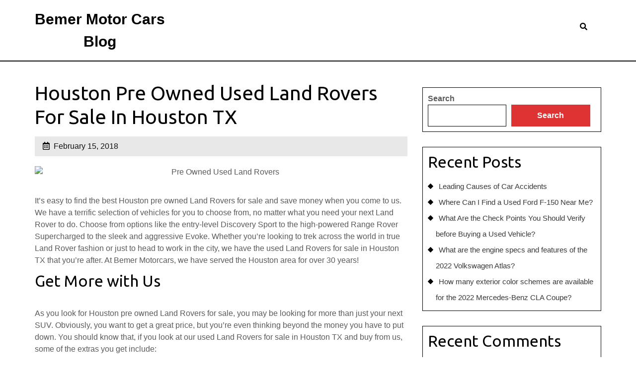

--- FILE ---
content_type: text/html; charset=UTF-8
request_url: https://blog.bemer.com/houston-pre-owned-used-land-rovers-for-sale-in-houston-tx/
body_size: 15095
content:
<!DOCTYPE html>
<html lang="en-US">
<head>
  <meta charset="UTF-8">
  <meta name="viewport" content="width=device-width">
  <meta name='robots' content='index, follow, max-image-preview:large, max-snippet:-1, max-video-preview:-1' />
<meta name="description" content="It's easy to find the best Houston pre owned Land Rovers for sale and save money when you come to us." />
<meta name="robots" content="index,follow" />
<link rel="canonical" href="https://blog.bemer.com/houston-pre-owned-used-land-rovers-for-sale-in-houston-tx/" />
<meta property="og:locale" content="en_US" />
<meta property="og:type" content="article" />
<meta property="og:title" content="Houston Pre Owned Used Land Rovers For Sale In Houston TX, Bemer Motor Cars Blog" />
<meta property="og:description" content="It's easy to find the best Houston pre owned Land Rovers for sale and save money when you come to us." />
<meta property="og:url" content="https://blog.bemer.com/houston-pre-owned-used-land-rovers-for-sale-in-houston-tx/" />
<meta property="og:site_name" content="Bemer Motor Cars Blog" />

	<!-- This site is optimized with the Yoast SEO plugin v19.4 - https://yoast.com/wordpress/plugins/seo/ -->
	<title>Houston Pre Owned Used Land Rovers For Sale In Houston TX | Bemer Motor Cars Blog</title>
	<meta name="description" content="Houston Pre Owned Used Land Rovers For Sale In Houston TX. You&#039;re sure to find the SUV you&#039;ve been looking for in our selection of quality, pre-owned Land Rovers. Contact us today!" />
	<link rel="canonical" href="https://blog.bemer.com/houston-pre-owned-used-land-rovers-for-sale-in-houston-tx/" />
	<meta property="og:locale" content="en_US" />
	<meta property="og:type" content="article" />
	<meta property="og:title" content="Houston Pre Owned Used Land Rovers For Sale In Houston TX" />
	<meta property="og:description" content="Houston Pre Owned Used Land Rovers For Sale In Houston TX. You&#039;re sure to find the SUV you&#039;ve been looking for in our selection of quality, pre-owned Land Rovers. Contact us today!" />
	<meta property="og:url" content="https://blog.bemer.com/houston-pre-owned-used-land-rovers-for-sale-in-houston-tx/" />
	<meta property="og:site_name" content="Bemer Motor Cars Blog" />
	<meta property="article:published_time" content="2018-02-15T05:51:57+00:00" />
	<meta property="og:image" content="https://www.bemer.com/blog/wp-content/uploads/sites/1176/2019/02/Houston-Pre-Owned-Used-Land-Rovers-For-Sale-In-Houston-TX.jpg" />
	<meta name="author" content="jmartinez" />
	<meta name="twitter:card" content="summary_large_image" />
	<meta name="twitter:label1" content="Written by" />
	<meta name="twitter:data1" content="jmartinez" />
	<meta name="twitter:label2" content="Est. reading time" />
	<meta name="twitter:data2" content="2 minutes" />
	<script type="application/ld+json" class="yoast-schema-graph">{"@context":"https://schema.org","@graph":[{"@type":"WebSite","@id":"https://blog.bemer.com/#website","url":"https://blog.bemer.com/","name":"Bemer Motor Cars Blog","description":"","potentialAction":[{"@type":"SearchAction","target":{"@type":"EntryPoint","urlTemplate":"https://blog.bemer.com/?s={search_term_string}"},"query-input":"required name=search_term_string"}],"inLanguage":"en-US"},{"@type":"ImageObject","inLanguage":"en-US","@id":"https://blog.bemer.com/houston-pre-owned-used-land-rovers-for-sale-in-houston-tx/#primaryimage","url":"https://www.bemer.com/blog/wp-content/uploads/sites/1176/2019/02/Houston-Pre-Owned-Used-Land-Rovers-For-Sale-In-Houston-TX.jpg","contentUrl":"https://www.bemer.com/blog/wp-content/uploads/sites/1176/2019/02/Houston-Pre-Owned-Used-Land-Rovers-For-Sale-In-Houston-TX.jpg"},{"@type":"WebPage","@id":"https://blog.bemer.com/houston-pre-owned-used-land-rovers-for-sale-in-houston-tx/","url":"https://blog.bemer.com/houston-pre-owned-used-land-rovers-for-sale-in-houston-tx/","name":"Houston Pre Owned Used Land Rovers For Sale In Houston TX","isPartOf":{"@id":"https://blog.bemer.com/#website"},"primaryImageOfPage":{"@id":"https://blog.bemer.com/houston-pre-owned-used-land-rovers-for-sale-in-houston-tx/#primaryimage"},"image":{"@id":"https://blog.bemer.com/houston-pre-owned-used-land-rovers-for-sale-in-houston-tx/#primaryimage"},"thumbnailUrl":"https://www.bemer.com/blog/wp-content/uploads/sites/1176/2019/02/Houston-Pre-Owned-Used-Land-Rovers-For-Sale-In-Houston-TX.jpg","datePublished":"2018-02-15T05:51:57+00:00","dateModified":"2018-02-15T05:51:57+00:00","author":{"@id":"https://blog.bemer.com/#/schema/person/cdbc741a22d7cb17fe24246911703ca6"},"description":"Houston Pre Owned Used Land Rovers For Sale In Houston TX. You're sure to find the SUV you've been looking for in our selection of quality, pre-owned Land Rovers. Contact us today!","breadcrumb":{"@id":"https://blog.bemer.com/houston-pre-owned-used-land-rovers-for-sale-in-houston-tx/#breadcrumb"},"inLanguage":"en-US","potentialAction":[{"@type":"ReadAction","target":["https://blog.bemer.com/houston-pre-owned-used-land-rovers-for-sale-in-houston-tx/"]}]},{"@type":"BreadcrumbList","@id":"https://blog.bemer.com/houston-pre-owned-used-land-rovers-for-sale-in-houston-tx/#breadcrumb","itemListElement":[{"@type":"ListItem","position":1,"name":"Home","item":"https://blog.bemer.com/"},{"@type":"ListItem","position":2,"name":"Houston Pre Owned Used Land Rovers For Sale In Houston TX"}]},{"@type":"Person","@id":"https://blog.bemer.com/#/schema/person/cdbc741a22d7cb17fe24246911703ca6","name":"jmartinez","image":{"@type":"ImageObject","inLanguage":"en-US","@id":"https://blog.bemer.com/#/schema/person/image/","url":"https://secure.gravatar.com/avatar/?s=96&d=mm&r=g","contentUrl":"https://secure.gravatar.com/avatar/?s=96&d=mm&r=g","caption":"jmartinez"}}]}</script>
	<!-- / Yoast SEO plugin. -->


<link rel='dns-prefetch' href='//fonts.googleapis.com' />
<link rel="alternate" type="application/rss+xml" title="Bemer Motor Cars Blog &raquo; Feed" href="https://blog.bemer.com/feed/" />
<link rel="alternate" type="application/rss+xml" title="Bemer Motor Cars Blog &raquo; Comments Feed" href="https://blog.bemer.com/comments/feed/" />
<link rel="alternate" type="application/rss+xml" title="Bemer Motor Cars Blog &raquo; Houston Pre Owned Used Land Rovers For Sale In Houston TX Comments Feed" href="https://blog.bemer.com/houston-pre-owned-used-land-rovers-for-sale-in-houston-tx/feed/" />
<link rel="alternate" title="oEmbed (JSON)" type="application/json+oembed" href="https://blog.bemer.com/wp-json/oembed/1.0/embed?url=https%3A%2F%2Fblog.bemer.com%2Fhouston-pre-owned-used-land-rovers-for-sale-in-houston-tx%2F" />
<link rel="alternate" title="oEmbed (XML)" type="text/xml+oembed" href="https://blog.bemer.com/wp-json/oembed/1.0/embed?url=https%3A%2F%2Fblog.bemer.com%2Fhouston-pre-owned-used-land-rovers-for-sale-in-houston-tx%2F&#038;format=xml" />
<style id='wp-img-auto-sizes-contain-inline-css' type='text/css'>
img:is([sizes=auto i],[sizes^="auto," i]){contain-intrinsic-size:3000px 1500px}
/*# sourceURL=wp-img-auto-sizes-contain-inline-css */
</style>
<style id='wp-emoji-styles-inline-css' type='text/css'>

	img.wp-smiley, img.emoji {
		display: inline !important;
		border: none !important;
		box-shadow: none !important;
		height: 1em !important;
		width: 1em !important;
		margin: 0 0.07em !important;
		vertical-align: -0.1em !important;
		background: none !important;
		padding: 0 !important;
	}
/*# sourceURL=wp-emoji-styles-inline-css */
</style>
<style id='wp-block-library-inline-css' type='text/css'>
:root{--wp-block-synced-color:#7a00df;--wp-block-synced-color--rgb:122,0,223;--wp-bound-block-color:var(--wp-block-synced-color);--wp-editor-canvas-background:#ddd;--wp-admin-theme-color:#007cba;--wp-admin-theme-color--rgb:0,124,186;--wp-admin-theme-color-darker-10:#006ba1;--wp-admin-theme-color-darker-10--rgb:0,107,160.5;--wp-admin-theme-color-darker-20:#005a87;--wp-admin-theme-color-darker-20--rgb:0,90,135;--wp-admin-border-width-focus:2px}@media (min-resolution:192dpi){:root{--wp-admin-border-width-focus:1.5px}}.wp-element-button{cursor:pointer}:root .has-very-light-gray-background-color{background-color:#eee}:root .has-very-dark-gray-background-color{background-color:#313131}:root .has-very-light-gray-color{color:#eee}:root .has-very-dark-gray-color{color:#313131}:root .has-vivid-green-cyan-to-vivid-cyan-blue-gradient-background{background:linear-gradient(135deg,#00d084,#0693e3)}:root .has-purple-crush-gradient-background{background:linear-gradient(135deg,#34e2e4,#4721fb 50%,#ab1dfe)}:root .has-hazy-dawn-gradient-background{background:linear-gradient(135deg,#faaca8,#dad0ec)}:root .has-subdued-olive-gradient-background{background:linear-gradient(135deg,#fafae1,#67a671)}:root .has-atomic-cream-gradient-background{background:linear-gradient(135deg,#fdd79a,#004a59)}:root .has-nightshade-gradient-background{background:linear-gradient(135deg,#330968,#31cdcf)}:root .has-midnight-gradient-background{background:linear-gradient(135deg,#020381,#2874fc)}:root{--wp--preset--font-size--normal:16px;--wp--preset--font-size--huge:42px}.has-regular-font-size{font-size:1em}.has-larger-font-size{font-size:2.625em}.has-normal-font-size{font-size:var(--wp--preset--font-size--normal)}.has-huge-font-size{font-size:var(--wp--preset--font-size--huge)}.has-text-align-center{text-align:center}.has-text-align-left{text-align:left}.has-text-align-right{text-align:right}.has-fit-text{white-space:nowrap!important}#end-resizable-editor-section{display:none}.aligncenter{clear:both}.items-justified-left{justify-content:flex-start}.items-justified-center{justify-content:center}.items-justified-right{justify-content:flex-end}.items-justified-space-between{justify-content:space-between}.screen-reader-text{border:0;clip-path:inset(50%);height:1px;margin:-1px;overflow:hidden;padding:0;position:absolute;width:1px;word-wrap:normal!important}.screen-reader-text:focus{background-color:#ddd;clip-path:none;color:#444;display:block;font-size:1em;height:auto;left:5px;line-height:normal;padding:15px 23px 14px;text-decoration:none;top:5px;width:auto;z-index:100000}html :where(.has-border-color){border-style:solid}html :where([style*=border-top-color]){border-top-style:solid}html :where([style*=border-right-color]){border-right-style:solid}html :where([style*=border-bottom-color]){border-bottom-style:solid}html :where([style*=border-left-color]){border-left-style:solid}html :where([style*=border-width]){border-style:solid}html :where([style*=border-top-width]){border-top-style:solid}html :where([style*=border-right-width]){border-right-style:solid}html :where([style*=border-bottom-width]){border-bottom-style:solid}html :where([style*=border-left-width]){border-left-style:solid}html :where(img[class*=wp-image-]){height:auto;max-width:100%}:where(figure){margin:0 0 1em}html :where(.is-position-sticky){--wp-admin--admin-bar--position-offset:var(--wp-admin--admin-bar--height,0px)}@media screen and (max-width:600px){html :where(.is-position-sticky){--wp-admin--admin-bar--position-offset:0px}}
.has-text-align-justify{text-align:justify;}

/*# sourceURL=wp-block-library-inline-css */
</style><style id='wp-block-heading-inline-css' type='text/css'>
h1:where(.wp-block-heading).has-background,h2:where(.wp-block-heading).has-background,h3:where(.wp-block-heading).has-background,h4:where(.wp-block-heading).has-background,h5:where(.wp-block-heading).has-background,h6:where(.wp-block-heading).has-background{padding:1.25em 2.375em}h1.has-text-align-left[style*=writing-mode]:where([style*=vertical-lr]),h1.has-text-align-right[style*=writing-mode]:where([style*=vertical-rl]),h2.has-text-align-left[style*=writing-mode]:where([style*=vertical-lr]),h2.has-text-align-right[style*=writing-mode]:where([style*=vertical-rl]),h3.has-text-align-left[style*=writing-mode]:where([style*=vertical-lr]),h3.has-text-align-right[style*=writing-mode]:where([style*=vertical-rl]),h4.has-text-align-left[style*=writing-mode]:where([style*=vertical-lr]),h4.has-text-align-right[style*=writing-mode]:where([style*=vertical-rl]),h5.has-text-align-left[style*=writing-mode]:where([style*=vertical-lr]),h5.has-text-align-right[style*=writing-mode]:where([style*=vertical-rl]),h6.has-text-align-left[style*=writing-mode]:where([style*=vertical-lr]),h6.has-text-align-right[style*=writing-mode]:where([style*=vertical-rl]){rotate:180deg}
/*# sourceURL=https://blog.bemer.com/wp-includes/blocks/heading/style.min.css */
</style>
<style id='wp-block-latest-comments-inline-css' type='text/css'>
ol.wp-block-latest-comments{box-sizing:border-box;margin-left:0}:where(.wp-block-latest-comments:not([style*=line-height] .wp-block-latest-comments__comment)){line-height:1.1}:where(.wp-block-latest-comments:not([style*=line-height] .wp-block-latest-comments__comment-excerpt p)){line-height:1.8}.has-dates :where(.wp-block-latest-comments:not([style*=line-height])),.has-excerpts :where(.wp-block-latest-comments:not([style*=line-height])){line-height:1.5}.wp-block-latest-comments .wp-block-latest-comments{padding-left:0}.wp-block-latest-comments__comment{list-style:none;margin-bottom:1em}.has-avatars .wp-block-latest-comments__comment{list-style:none;min-height:2.25em}.has-avatars .wp-block-latest-comments__comment .wp-block-latest-comments__comment-excerpt,.has-avatars .wp-block-latest-comments__comment .wp-block-latest-comments__comment-meta{margin-left:3.25em}.wp-block-latest-comments__comment-excerpt p{font-size:.875em;margin:.36em 0 1.4em}.wp-block-latest-comments__comment-date{display:block;font-size:.75em}.wp-block-latest-comments .avatar,.wp-block-latest-comments__comment-avatar{border-radius:1.5em;display:block;float:left;height:2.5em;margin-right:.75em;width:2.5em}.wp-block-latest-comments[class*=-font-size] a,.wp-block-latest-comments[style*=font-size] a{font-size:inherit}
/*# sourceURL=https://blog.bemer.com/wp-includes/blocks/latest-comments/style.min.css */
</style>
<style id='wp-block-latest-posts-inline-css' type='text/css'>
.wp-block-latest-posts{box-sizing:border-box}.wp-block-latest-posts.alignleft{margin-right:2em}.wp-block-latest-posts.alignright{margin-left:2em}.wp-block-latest-posts.wp-block-latest-posts__list{list-style:none}.wp-block-latest-posts.wp-block-latest-posts__list li{clear:both;overflow-wrap:break-word}.wp-block-latest-posts.is-grid{display:flex;flex-wrap:wrap}.wp-block-latest-posts.is-grid li{margin:0 1.25em 1.25em 0;width:100%}@media (min-width:600px){.wp-block-latest-posts.columns-2 li{width:calc(50% - .625em)}.wp-block-latest-posts.columns-2 li:nth-child(2n){margin-right:0}.wp-block-latest-posts.columns-3 li{width:calc(33.33333% - .83333em)}.wp-block-latest-posts.columns-3 li:nth-child(3n){margin-right:0}.wp-block-latest-posts.columns-4 li{width:calc(25% - .9375em)}.wp-block-latest-posts.columns-4 li:nth-child(4n){margin-right:0}.wp-block-latest-posts.columns-5 li{width:calc(20% - 1em)}.wp-block-latest-posts.columns-5 li:nth-child(5n){margin-right:0}.wp-block-latest-posts.columns-6 li{width:calc(16.66667% - 1.04167em)}.wp-block-latest-posts.columns-6 li:nth-child(6n){margin-right:0}}:root :where(.wp-block-latest-posts.is-grid){padding:0}:root :where(.wp-block-latest-posts.wp-block-latest-posts__list){padding-left:0}.wp-block-latest-posts__post-author,.wp-block-latest-posts__post-date{display:block;font-size:.8125em}.wp-block-latest-posts__post-excerpt,.wp-block-latest-posts__post-full-content{margin-bottom:1em;margin-top:.5em}.wp-block-latest-posts__featured-image a{display:inline-block}.wp-block-latest-posts__featured-image img{height:auto;max-width:100%;width:auto}.wp-block-latest-posts__featured-image.alignleft{float:left;margin-right:1em}.wp-block-latest-posts__featured-image.alignright{float:right;margin-left:1em}.wp-block-latest-posts__featured-image.aligncenter{margin-bottom:1em;text-align:center}
/*# sourceURL=https://blog.bemer.com/wp-includes/blocks/latest-posts/style.min.css */
</style>
<style id='wp-block-search-inline-css' type='text/css'>
.wp-block-search__button{margin-left:10px;word-break:normal}.wp-block-search__button.has-icon{line-height:0}.wp-block-search__button svg{height:1.25em;min-height:24px;min-width:24px;width:1.25em;fill:currentColor;vertical-align:text-bottom}:where(.wp-block-search__button){border:1px solid #ccc;padding:6px 10px}.wp-block-search__inside-wrapper{display:flex;flex:auto;flex-wrap:nowrap;max-width:100%}.wp-block-search__label{width:100%}.wp-block-search.wp-block-search__button-only .wp-block-search__button{box-sizing:border-box;display:flex;flex-shrink:0;justify-content:center;margin-left:0;max-width:100%}.wp-block-search.wp-block-search__button-only .wp-block-search__inside-wrapper{min-width:0!important;transition-property:width}.wp-block-search.wp-block-search__button-only .wp-block-search__input{flex-basis:100%;transition-duration:.3s}.wp-block-search.wp-block-search__button-only.wp-block-search__searchfield-hidden,.wp-block-search.wp-block-search__button-only.wp-block-search__searchfield-hidden .wp-block-search__inside-wrapper{overflow:hidden}.wp-block-search.wp-block-search__button-only.wp-block-search__searchfield-hidden .wp-block-search__input{border-left-width:0!important;border-right-width:0!important;flex-basis:0;flex-grow:0;margin:0;min-width:0!important;padding-left:0!important;padding-right:0!important;width:0!important}:where(.wp-block-search__input){appearance:none;border:1px solid #949494;flex-grow:1;font-family:inherit;font-size:inherit;font-style:inherit;font-weight:inherit;letter-spacing:inherit;line-height:inherit;margin-left:0;margin-right:0;min-width:3rem;padding:8px;text-decoration:unset!important;text-transform:inherit}:where(.wp-block-search__button-inside .wp-block-search__inside-wrapper){background-color:#fff;border:1px solid #949494;box-sizing:border-box;padding:4px}:where(.wp-block-search__button-inside .wp-block-search__inside-wrapper) .wp-block-search__input{border:none;border-radius:0;padding:0 4px}:where(.wp-block-search__button-inside .wp-block-search__inside-wrapper) .wp-block-search__input:focus{outline:none}:where(.wp-block-search__button-inside .wp-block-search__inside-wrapper) :where(.wp-block-search__button){padding:4px 8px}.wp-block-search.aligncenter .wp-block-search__inside-wrapper{margin:auto}.wp-block[data-align=right] .wp-block-search.wp-block-search__button-only .wp-block-search__inside-wrapper{float:right}
/*# sourceURL=https://blog.bemer.com/wp-includes/blocks/search/style.min.css */
</style>
<style id='wp-block-search-theme-inline-css' type='text/css'>
.wp-block-search .wp-block-search__label{font-weight:700}.wp-block-search__button{border:1px solid #ccc;padding:.375em .625em}
/*# sourceURL=https://blog.bemer.com/wp-includes/blocks/search/theme.min.css */
</style>
<style id='wp-block-group-inline-css' type='text/css'>
.wp-block-group{box-sizing:border-box}:where(.wp-block-group.wp-block-group-is-layout-constrained){position:relative}
/*# sourceURL=https://blog.bemer.com/wp-includes/blocks/group/style.min.css */
</style>
<style id='wp-block-group-theme-inline-css' type='text/css'>
:where(.wp-block-group.has-background){padding:1.25em 2.375em}
/*# sourceURL=https://blog.bemer.com/wp-includes/blocks/group/theme.min.css */
</style>
<style id='global-styles-inline-css' type='text/css'>
:root{--wp--preset--aspect-ratio--square: 1;--wp--preset--aspect-ratio--4-3: 4/3;--wp--preset--aspect-ratio--3-4: 3/4;--wp--preset--aspect-ratio--3-2: 3/2;--wp--preset--aspect-ratio--2-3: 2/3;--wp--preset--aspect-ratio--16-9: 16/9;--wp--preset--aspect-ratio--9-16: 9/16;--wp--preset--color--black: #000000;--wp--preset--color--cyan-bluish-gray: #abb8c3;--wp--preset--color--white: #ffffff;--wp--preset--color--pale-pink: #f78da7;--wp--preset--color--vivid-red: #cf2e2e;--wp--preset--color--luminous-vivid-orange: #ff6900;--wp--preset--color--luminous-vivid-amber: #fcb900;--wp--preset--color--light-green-cyan: #7bdcb5;--wp--preset--color--vivid-green-cyan: #00d084;--wp--preset--color--pale-cyan-blue: #8ed1fc;--wp--preset--color--vivid-cyan-blue: #0693e3;--wp--preset--color--vivid-purple: #9b51e0;--wp--preset--gradient--vivid-cyan-blue-to-vivid-purple: linear-gradient(135deg,rgb(6,147,227) 0%,rgb(155,81,224) 100%);--wp--preset--gradient--light-green-cyan-to-vivid-green-cyan: linear-gradient(135deg,rgb(122,220,180) 0%,rgb(0,208,130) 100%);--wp--preset--gradient--luminous-vivid-amber-to-luminous-vivid-orange: linear-gradient(135deg,rgb(252,185,0) 0%,rgb(255,105,0) 100%);--wp--preset--gradient--luminous-vivid-orange-to-vivid-red: linear-gradient(135deg,rgb(255,105,0) 0%,rgb(207,46,46) 100%);--wp--preset--gradient--very-light-gray-to-cyan-bluish-gray: linear-gradient(135deg,rgb(238,238,238) 0%,rgb(169,184,195) 100%);--wp--preset--gradient--cool-to-warm-spectrum: linear-gradient(135deg,rgb(74,234,220) 0%,rgb(151,120,209) 20%,rgb(207,42,186) 40%,rgb(238,44,130) 60%,rgb(251,105,98) 80%,rgb(254,248,76) 100%);--wp--preset--gradient--blush-light-purple: linear-gradient(135deg,rgb(255,206,236) 0%,rgb(152,150,240) 100%);--wp--preset--gradient--blush-bordeaux: linear-gradient(135deg,rgb(254,205,165) 0%,rgb(254,45,45) 50%,rgb(107,0,62) 100%);--wp--preset--gradient--luminous-dusk: linear-gradient(135deg,rgb(255,203,112) 0%,rgb(199,81,192) 50%,rgb(65,88,208) 100%);--wp--preset--gradient--pale-ocean: linear-gradient(135deg,rgb(255,245,203) 0%,rgb(182,227,212) 50%,rgb(51,167,181) 100%);--wp--preset--gradient--electric-grass: linear-gradient(135deg,rgb(202,248,128) 0%,rgb(113,206,126) 100%);--wp--preset--gradient--midnight: linear-gradient(135deg,rgb(2,3,129) 0%,rgb(40,116,252) 100%);--wp--preset--font-size--small: 13px;--wp--preset--font-size--medium: 20px;--wp--preset--font-size--large: 36px;--wp--preset--font-size--x-large: 42px;--wp--preset--spacing--20: 0.44rem;--wp--preset--spacing--30: 0.67rem;--wp--preset--spacing--40: 1rem;--wp--preset--spacing--50: 1.5rem;--wp--preset--spacing--60: 2.25rem;--wp--preset--spacing--70: 3.38rem;--wp--preset--spacing--80: 5.06rem;--wp--preset--shadow--natural: 6px 6px 9px rgba(0, 0, 0, 0.2);--wp--preset--shadow--deep: 12px 12px 50px rgba(0, 0, 0, 0.4);--wp--preset--shadow--sharp: 6px 6px 0px rgba(0, 0, 0, 0.2);--wp--preset--shadow--outlined: 6px 6px 0px -3px rgb(255, 255, 255), 6px 6px rgb(0, 0, 0);--wp--preset--shadow--crisp: 6px 6px 0px rgb(0, 0, 0);}:where(.is-layout-flex){gap: 0.5em;}:where(.is-layout-grid){gap: 0.5em;}body .is-layout-flex{display: flex;}.is-layout-flex{flex-wrap: wrap;align-items: center;}.is-layout-flex > :is(*, div){margin: 0;}body .is-layout-grid{display: grid;}.is-layout-grid > :is(*, div){margin: 0;}:where(.wp-block-columns.is-layout-flex){gap: 2em;}:where(.wp-block-columns.is-layout-grid){gap: 2em;}:where(.wp-block-post-template.is-layout-flex){gap: 1.25em;}:where(.wp-block-post-template.is-layout-grid){gap: 1.25em;}.has-black-color{color: var(--wp--preset--color--black) !important;}.has-cyan-bluish-gray-color{color: var(--wp--preset--color--cyan-bluish-gray) !important;}.has-white-color{color: var(--wp--preset--color--white) !important;}.has-pale-pink-color{color: var(--wp--preset--color--pale-pink) !important;}.has-vivid-red-color{color: var(--wp--preset--color--vivid-red) !important;}.has-luminous-vivid-orange-color{color: var(--wp--preset--color--luminous-vivid-orange) !important;}.has-luminous-vivid-amber-color{color: var(--wp--preset--color--luminous-vivid-amber) !important;}.has-light-green-cyan-color{color: var(--wp--preset--color--light-green-cyan) !important;}.has-vivid-green-cyan-color{color: var(--wp--preset--color--vivid-green-cyan) !important;}.has-pale-cyan-blue-color{color: var(--wp--preset--color--pale-cyan-blue) !important;}.has-vivid-cyan-blue-color{color: var(--wp--preset--color--vivid-cyan-blue) !important;}.has-vivid-purple-color{color: var(--wp--preset--color--vivid-purple) !important;}.has-black-background-color{background-color: var(--wp--preset--color--black) !important;}.has-cyan-bluish-gray-background-color{background-color: var(--wp--preset--color--cyan-bluish-gray) !important;}.has-white-background-color{background-color: var(--wp--preset--color--white) !important;}.has-pale-pink-background-color{background-color: var(--wp--preset--color--pale-pink) !important;}.has-vivid-red-background-color{background-color: var(--wp--preset--color--vivid-red) !important;}.has-luminous-vivid-orange-background-color{background-color: var(--wp--preset--color--luminous-vivid-orange) !important;}.has-luminous-vivid-amber-background-color{background-color: var(--wp--preset--color--luminous-vivid-amber) !important;}.has-light-green-cyan-background-color{background-color: var(--wp--preset--color--light-green-cyan) !important;}.has-vivid-green-cyan-background-color{background-color: var(--wp--preset--color--vivid-green-cyan) !important;}.has-pale-cyan-blue-background-color{background-color: var(--wp--preset--color--pale-cyan-blue) !important;}.has-vivid-cyan-blue-background-color{background-color: var(--wp--preset--color--vivid-cyan-blue) !important;}.has-vivid-purple-background-color{background-color: var(--wp--preset--color--vivid-purple) !important;}.has-black-border-color{border-color: var(--wp--preset--color--black) !important;}.has-cyan-bluish-gray-border-color{border-color: var(--wp--preset--color--cyan-bluish-gray) !important;}.has-white-border-color{border-color: var(--wp--preset--color--white) !important;}.has-pale-pink-border-color{border-color: var(--wp--preset--color--pale-pink) !important;}.has-vivid-red-border-color{border-color: var(--wp--preset--color--vivid-red) !important;}.has-luminous-vivid-orange-border-color{border-color: var(--wp--preset--color--luminous-vivid-orange) !important;}.has-luminous-vivid-amber-border-color{border-color: var(--wp--preset--color--luminous-vivid-amber) !important;}.has-light-green-cyan-border-color{border-color: var(--wp--preset--color--light-green-cyan) !important;}.has-vivid-green-cyan-border-color{border-color: var(--wp--preset--color--vivid-green-cyan) !important;}.has-pale-cyan-blue-border-color{border-color: var(--wp--preset--color--pale-cyan-blue) !important;}.has-vivid-cyan-blue-border-color{border-color: var(--wp--preset--color--vivid-cyan-blue) !important;}.has-vivid-purple-border-color{border-color: var(--wp--preset--color--vivid-purple) !important;}.has-vivid-cyan-blue-to-vivid-purple-gradient-background{background: var(--wp--preset--gradient--vivid-cyan-blue-to-vivid-purple) !important;}.has-light-green-cyan-to-vivid-green-cyan-gradient-background{background: var(--wp--preset--gradient--light-green-cyan-to-vivid-green-cyan) !important;}.has-luminous-vivid-amber-to-luminous-vivid-orange-gradient-background{background: var(--wp--preset--gradient--luminous-vivid-amber-to-luminous-vivid-orange) !important;}.has-luminous-vivid-orange-to-vivid-red-gradient-background{background: var(--wp--preset--gradient--luminous-vivid-orange-to-vivid-red) !important;}.has-very-light-gray-to-cyan-bluish-gray-gradient-background{background: var(--wp--preset--gradient--very-light-gray-to-cyan-bluish-gray) !important;}.has-cool-to-warm-spectrum-gradient-background{background: var(--wp--preset--gradient--cool-to-warm-spectrum) !important;}.has-blush-light-purple-gradient-background{background: var(--wp--preset--gradient--blush-light-purple) !important;}.has-blush-bordeaux-gradient-background{background: var(--wp--preset--gradient--blush-bordeaux) !important;}.has-luminous-dusk-gradient-background{background: var(--wp--preset--gradient--luminous-dusk) !important;}.has-pale-ocean-gradient-background{background: var(--wp--preset--gradient--pale-ocean) !important;}.has-electric-grass-gradient-background{background: var(--wp--preset--gradient--electric-grass) !important;}.has-midnight-gradient-background{background: var(--wp--preset--gradient--midnight) !important;}.has-small-font-size{font-size: var(--wp--preset--font-size--small) !important;}.has-medium-font-size{font-size: var(--wp--preset--font-size--medium) !important;}.has-large-font-size{font-size: var(--wp--preset--font-size--large) !important;}.has-x-large-font-size{font-size: var(--wp--preset--font-size--x-large) !important;}
/*# sourceURL=global-styles-inline-css */
</style>

<style id='classic-theme-styles-inline-css' type='text/css'>
/*! This file is auto-generated */
.wp-block-button__link{color:#fff;background-color:#32373c;border-radius:9999px;box-shadow:none;text-decoration:none;padding:calc(.667em + 2px) calc(1.333em + 2px);font-size:1.125em}.wp-block-file__button{background:#32373c;color:#fff;text-decoration:none}
/*# sourceURL=/wp-includes/css/classic-themes.min.css */
</style>
<link rel='stylesheet' id='wc-gallery-style-css' href='https://blog.bemer.com/wp-content/plugins/boldgrid-gallery/includes/css/style.css?ver=1.55' type='text/css' media='all' />
<link rel='stylesheet' id='wc-gallery-popup-style-css' href='https://blog.bemer.com/wp-content/plugins/boldgrid-gallery/includes/css/magnific-popup.css?ver=1.1.0' type='text/css' media='all' />
<link rel='stylesheet' id='wc-gallery-flexslider-style-css' href='https://blog.bemer.com/wp-content/plugins/boldgrid-gallery/includes/vendors/flexslider/flexslider.css?ver=2.6.1' type='text/css' media='all' />
<link rel='stylesheet' id='wc-gallery-owlcarousel-style-css' href='https://blog.bemer.com/wp-content/plugins/boldgrid-gallery/includes/vendors/owlcarousel/assets/owl.carousel.css?ver=2.1.4' type='text/css' media='all' />
<link rel='stylesheet' id='wc-gallery-owlcarousel-theme-style-css' href='https://blog.bemer.com/wp-content/plugins/boldgrid-gallery/includes/vendors/owlcarousel/assets/owl.theme.default.css?ver=2.1.4' type='text/css' media='all' />
<link rel='stylesheet' id='automobile-car-dealer-font-css' href='//fonts.googleapis.com/css?family=PT+Sans%3A300%2C400%2C600%2C700%2C800%2C900%7CRoboto%3A400%2C700%7CRoboto+Condensed%3A400%2C700%7COpen+Sans%7COverpass%7CMontserrat%3A300%2C400%2C600%2C700%2C800%2C900%7CPlayball%3A300%2C400%2C600%2C700%2C800%2C900%7CAlegreya%3A300%2C400%2C600%2C700%2C800%2C900%7CJulius+Sans+One%7CArsenal%7CSlabo%7CLato%7COverpass+Mono%7CSource+Sans+Pro%7CRaleway%7CMerriweather%7CDroid+Sans%7CRubik%7CLora%7CUbuntu%7CCabin%7CArimo%7CPlayfair+Display%7CQuicksand%7CPadauk%7CMuli%7CInconsolata%7CBitter%7CPacifico%7CIndie+Flower%7CVT323%7CDosis%7CFrank+Ruhl+Libre%7CFjalla+One%7COxygen%7CArvo%7CNoto+Serif%7CLobster%7CCrimson+Text%7CYanone+Kaffeesatz%7CAnton%7CLibre+Baskerville%7CBree+Serif%7CGloria+Hallelujah%7CJosefin+Sans%7CAbril+Fatface%7CVarela+Round%7CVampiro+One%7CShadows+Into+Light%7CCuprum%7CRokkitt%7CVollkorn%7CFrancois+One%7COrbitron%7CPatua+One%7CAcme%7CSatisfy%7CJosefin+Slab%7CQuattrocento+Sans%7CArchitects+Daughter%7CRusso+One%7CMonda%7CRighteous%7CLobster+Two%7CHammersmith+One%7CCourgette%7CPermanent+Marker%7CCherry+Swash%7CCormorant+Garamond%7CPoiret+One%7CBenchNine%7CEconomica%7CHandlee%7CCardo%7CAlfa+Slab+One%7CAveria+Serif+Libre%7CCookie%7CChewy%7CGreat+Vibes%7CComing+Soon%7CPhilosopher%7CDays+One%7CKanit%7CShrikhand%7CTangerine%7CIM+Fell+English+SC%7CBoogaloo%7CBangers%7CFredoka+One%7CBad+Script%7CVolkhov%7CShadows+Into+Light+Two%7CMarck+Script%7CSacramento%7CUnica+One&#038;ver=6.9' type='text/css' media='all' />
<link rel='stylesheet' id='automobile-car-dealer-block-style-css' href='https://blog.bemer.com/wp-content/themes/automobile-car-dealer/css/blocks.css?ver=6.9' type='text/css' media='all' />
<link rel='stylesheet' id='bootstrap-css-css' href='https://blog.bemer.com/wp-content/themes/automobile-car-dealer/css/bootstrap.css?ver=6.9' type='text/css' media='all' />
<link rel='stylesheet' id='automobile-car-dealer-basic-style-css' href='https://blog.bemer.com/wp-content/themes/automobile-car-dealer/style.css?ver=6.9' type='text/css' media='all' />
<style id='automobile-car-dealer-basic-style-inline-css' type='text/css'>

		p,span{
		    color:!important;
		    font-family: ;
		    font-size: ;
		}
		a{
		    color:!important;
		    font-family: ;
		}
		li{
		    color:!important;
		    font-family: ;
		}
		h1{
		    color:!important;
		    font-family: !important;
		    font-size: !important;
		}
		h2{
		    color:!important;
		    font-family: !important;
		    font-size: !important;
		}
		h3{
		    color:!important;
		    font-family: !important;
		    font-size: !important;
		}
		h4{
		    color:!important;
		    font-family: !important;
		    font-size: !important;
		}
		h5{
		    color:!important;
		    font-family: !important;
		    font-size: !important;
		}
		h6{
		    color:!important;
		    font-family: !important;
		    font-size: !important;
		}
	
input[type="submit"]:hover, #sidebar button, .slide-button i, .appointbtn, .primary-navigation ul ul a:hover, .primary-navigation ul ul a:focus, .postbtn i, .blog-section .section-title a:after, .page-content .read-moresec a.button:hover, #comments input[type="submit"].submit:hover, #comments a.comment-reply-link, #sidebar h3:after, #sidebar input[type="submit"]:hover, #sidebar .tagcloud a, .widget_calendar tbody a, .copyright-wrapper, .footer-wp h3:after, .footer-wp input[type="submit"], .footer-wp .tagcloud a:hover , .pagination a:hover, .pagination .current, .woocommerce span.onsale, .woocommerce #respond input#submit, .woocommerce a.button, .woocommerce button.button, .woocommerce input.button,.woocommerce #respond input#submit.alt, .woocommerce a.button.alt, .woocommerce button.button.alt, .woocommerce input.button.alt, nav.woocommerce-MyAccount-navigation ul li, #navbar-header .socialbox, #navbar-header .socialbox, #scrollbutton i, #sidebar button, .footer-wp button, .tags a:hover{background-color: ;}a, #header .socialbox i:hover, .metabox a:hover, .postbtn a, .nav-previous a ,.nav-next a, p.logged-in-as a, nav.navigation.post-navigation a:hover, #sidebar ul li a:hover, .footer-wp li a:hover, h2.entry-title, h2.page-title, #project i, .woocommerce-message::before, .woocommerce-info a, td.product-name a, a.shipping-calculator-button, span.posted_in a, code, .primary-navigation a:hover, .topbar a:hover, #comments p a:hover, .entry-content a{color: ;}#blog_sec .sticky, .page-content .read-moresec a.button:hover, #scrollbutton i{border-color: ;}.woocommerce-message{border-top-color: ;}#scrollbutton i{box-shadow: inset 0px 0px 0px , 0px 5px 0px 0px #871c1c, 0px 5px 4px #000;}body{max-width: 100%;}#slider .carousel-caption, #slider .inner_carousel, #slider .inner_carousel h1, #slider .inner_carousel p, .slide-button {text-align:center; }#slider img{opacity:0.7}.woocommerce #respond input#submit, .woocommerce a.button, .woocommerce button.button, .woocommerce input.button, .woocommerce #respond input#submit.alt, .woocommerce a.button.alt, .woocommerce button.button.alt, .woocommerce input.button.alt{padding-top: px; padding-bottom: px;}.woocommerce #respond input#submit, .woocommerce a.button, .woocommerce button.button, .woocommerce input.button, .woocommerce #respond input#submit.alt, .woocommerce a.button.alt, .woocommerce button.button.alt, .woocommerce input.button.alt{padding-left: px; padding-right: px;}.woocommerce #respond input#submit, .woocommerce a.button, .woocommerce button.button, .woocommerce input.button, .woocommerce #respond input#submit.alt, .woocommerce a.button.alt, .woocommerce button.button.alt, .woocommerce input.button.alt{border-radius: px;}.woocommerce ul.products li.product, .woocommerce-page ul.products li.product{padding-top: 10px; padding-bottom: 10px;}.woocommerce ul.products li.product, .woocommerce-page ul.products li.product{padding-left: 10px; padding-right: 10px;}.woocommerce ul.products li.product, .woocommerce-page ul.products li.product{border-radius: px;}.woocommerce ul.products li.product, .woocommerce-page ul.products li.product{box-shadow: px px px #eee;}.woocommerce span.onsale{padding-top: 0px; padding-bottom: 0px; padding-left: 0px; padding-right: 0px; display:inline-block;}.woocommerce span.onsale {border-radius: 100%;}.woocommerce span.onsale{font-size: 14px;}.woocommerce ul.products li.product .onsale{ left:auto; right:0;}.footer-wp{background-color: ;}#scrollbutton i{border-radius: px;}#scrollbutton i{font-size: 22px;}#scrollbutton i{padding-top: 12px; padding-bottom: 12px;}#scrollbutton i{padding-left: 17px; padding-right: 17px;}.frame{background-color: ;}.dot-1,.dot-2,.dot-3{background-color: ;}.dot-1, .dot-2, .dot-3{}.primary-navigation a{font-size: 12px;}.primary-navigation a, .primary-navigation ul li a{padding: px;}@media screen and (max-width:575px){#slider{display:none;} }@media screen and (max-width:575px) {.slide-button{display:block;} }@media screen and (max-width:575px) {#sidebar{display:block;} }@media screen and (max-width:575px) {#scrollbutton i{display:block;} }@media screen and (max-width:575px){.frame{display:none;} }@media screen and (max-width:575px) {.fixed-header{display:block;} }#comments textarea{width: %;}#slider img{height: px;}#header .logo a{font-size: 30px;}.page-template-custom-home-page #header{position:static !important;} #header .logo p{font-size: 12px;}.categorybox{background-color: transparent;}.categorybox{box-shadow:none;}#slider{background-color: 1;}.copyright-wrapper{text-align: ;}.box-image img, .content_box img{border-radius: 0px;}.box-image img, .content_box img{box-shadow: 0px 0px 0px #ddd;}#slider .carousel-caption, #slider .inner_carousel, #slider .inner_carousel h1, #slider .inner_carousel p, #slider .readbutton{top: %; bottom: %;left: %;right: %;}.copyright-wrapper p, .copyright-wrapper a{font-size: 15px;}.copyright-wrapper{padding-top: 15px !important; padding-bottom: 15px !important;}
/*# sourceURL=automobile-car-dealer-basic-style-inline-css */
</style>
<link rel='stylesheet' id='font-awesome-css-css' href='https://blog.bemer.com/wp-content/themes/automobile-car-dealer/css/fontawesome-all.css?ver=6.9' type='text/css' media='all' />
<link rel='stylesheet' id='animatecss-css' href='https://blog.bemer.com/wp-content/plugins/post-and-page-builder/assets/css/animate.min.css?ver=1.20.1' type='text/css' media='all' />
<link rel='stylesheet' id='boldgrid-components-css' href='https://blog.bemer.com/wp-content/plugins/post-and-page-builder/assets/css/components.min.css?ver=2.16.5' type='text/css' media='all' />
<link rel='stylesheet' id='font-awesome-css' href='https://blog.bemer.com/wp-content/plugins/post-and-page-builder/assets/css/font-awesome.min.css?ver=4.7' type='text/css' media='all' />
<link rel='stylesheet' id='boldgrid-fe-css' href='https://blog.bemer.com/wp-content/plugins/post-and-page-builder/assets/css/editor-fe.min.css?ver=1.20.1' type='text/css' media='all' />
<link rel='stylesheet' id='boldgrid-custom-styles-css' href='https://blog.bemer.com/wp-content/plugins/post-and-page-builder/assets/css/custom-styles.css?ver=6.9' type='text/css' media='all' />
<link rel='stylesheet' id='bgpbpp-public-css' href='https://blog.bemer.com/wp-content/plugins/post-and-page-builder-premium/dist/application.min.css?ver=1.0.6' type='text/css' media='all' />
<link rel='stylesheet' id='jetpack_css-css' href='https://blog.bemer.com/wp-content/plugins/jetpack/css/jetpack.css?ver=11.2.2' type='text/css' media='all' />
<script type="text/javascript" src="https://blog.bemer.com/wp-includes/js/jquery/jquery.min.js?ver=3.7.1" id="jquery-core-js"></script>
<script type="text/javascript" src="https://blog.bemer.com/wp-includes/js/jquery/jquery-migrate.min.js?ver=3.4.1" id="jquery-migrate-js"></script>
<script type="text/javascript" src="https://blog.bemer.com/wp-content/themes/automobile-car-dealer/js/custom.js?ver=6.9" id="automobile-car-dealer-customscripts-js"></script>
<link rel="https://api.w.org/" href="https://blog.bemer.com/wp-json/" /><link rel="alternate" title="JSON" type="application/json" href="https://blog.bemer.com/wp-json/wp/v2/posts/1545" /><link rel="EditURI" type="application/rsd+xml" title="RSD" href="https://blog.bemer.com/xmlrpc.php?rsd" />
<meta name="generator" content="WordPress 6.9" />
<link rel='shortlink' href='https://blog.bemer.com/?p=1545' />
<style>img#wpstats{display:none}</style>
				<style type="text/css">
				/* If html does not have either class, do not show lazy loaded images. */
				html:not( .jetpack-lazy-images-js-enabled ):not( .js ) .jetpack-lazy-image {
					display: none;
				}
			</style>
			<script>
				document.documentElement.classList.add(
					'jetpack-lazy-images-js-enabled'
				);
			</script>
		<style id="wpforms-css-vars-root">
				:root {
					--wpforms-field-border-radius: 3px;
--wpforms-field-border-style: solid;
--wpforms-field-border-size: 1px;
--wpforms-field-background-color: #ffffff;
--wpforms-field-border-color: rgba( 0, 0, 0, 0.25 );
--wpforms-field-border-color-spare: rgba( 0, 0, 0, 0.25 );
--wpforms-field-text-color: rgba( 0, 0, 0, 0.7 );
--wpforms-field-menu-color: #ffffff;
--wpforms-label-color: rgba( 0, 0, 0, 0.85 );
--wpforms-label-sublabel-color: rgba( 0, 0, 0, 0.55 );
--wpforms-label-error-color: #d63637;
--wpforms-button-border-radius: 3px;
--wpforms-button-border-style: none;
--wpforms-button-border-size: 1px;
--wpforms-button-background-color: #066aab;
--wpforms-button-border-color: #066aab;
--wpforms-button-text-color: #ffffff;
--wpforms-page-break-color: #066aab;
--wpforms-background-image: none;
--wpforms-background-position: center center;
--wpforms-background-repeat: no-repeat;
--wpforms-background-size: cover;
--wpforms-background-width: 100px;
--wpforms-background-height: 100px;
--wpforms-background-color: rgba( 0, 0, 0, 0 );
--wpforms-background-url: none;
--wpforms-container-padding: 0px;
--wpforms-container-border-style: none;
--wpforms-container-border-width: 1px;
--wpforms-container-border-color: #000000;
--wpforms-container-border-radius: 3px;
--wpforms-field-size-input-height: 43px;
--wpforms-field-size-input-spacing: 15px;
--wpforms-field-size-font-size: 16px;
--wpforms-field-size-line-height: 19px;
--wpforms-field-size-padding-h: 14px;
--wpforms-field-size-checkbox-size: 16px;
--wpforms-field-size-sublabel-spacing: 5px;
--wpforms-field-size-icon-size: 1;
--wpforms-label-size-font-size: 16px;
--wpforms-label-size-line-height: 19px;
--wpforms-label-size-sublabel-font-size: 14px;
--wpforms-label-size-sublabel-line-height: 17px;
--wpforms-button-size-font-size: 17px;
--wpforms-button-size-height: 41px;
--wpforms-button-size-padding-h: 15px;
--wpforms-button-size-margin-top: 10px;
--wpforms-container-shadow-size-box-shadow: none;

				}
			</style></head>
<body class="wp-singular post-template-default single single-post postid-1545 single-format-standard wp-embed-responsive wp-theme-automobile-car-dealer boldgrid-ppb">
      <header role="banner">
    <a class="screen-reader-text skip-link" href="#skip_content">Skip to content</a>
    <div id="header">
      <div class="container inner-box p-0">
        <div class="row m-0">
          <div class="col-lg-3 col-md-7 logo_bar align-self-center">
            <div class="logo m-0 py-lg-3 pb-2 text-lg-center text-start align-self-center">
                                                                                                <p class="site-title"><a href="https://blog.bemer.com/" rel="home" class="p-0">Bemer Motor Cars Blog</a></p>
                                                                    
            </div>
                      </div>
          <div class="col-lg-9 col-md-5 p-0 align-self-center">
            <div class="topbar row m-0 py-3 px-0">
              <div class="col-lg-6 col-md-7">
                                              </div>
              <div class="col-lg-5 col-md-4">
                <div class="socialbox">
                                                                                                                            </div>
              </div>
              <div class="col-lg-1 col-md-1 col-6">
                <div class="main-search">
                  <span><a href="#" class="me-4"><i class="fas fa-search pt-1 me-3"></i></a></span>
                </div>
              </div>
            </div>
            <div class="searchform_page w-100 h-100">
              <div class="close w-100 text-end me-4"><a href="#maincontent"><i class="fa fa-times"></i></a></div>
              <div class="search_input w-100">
                <form method="get" class="search-form" action="https://blog.bemer.com/">
	<label>
		<span class="screen-reader-text">Search for:</span>
		<input type="search" class="search-field" placeholder="Search" value="" name="s">
	</label>
	<input type="submit" class="search-submit" value="Search">
</form>              </div>
            </div>
            <div class="close-sticky ">
              <div class="row m-0">
                <div class="col-lg-9 col-md-6 p-0 align-self-center">
                  <div id="navbar-header" class="menu-brand text-center">
                    <div class="responsive-search">
                      <form method="get" class="search-form" action="https://blog.bemer.com/">
	<label>
		<span class="screen-reader-text">Search for:</span>
		<input type="search" class="search-field" placeholder="Search" value="" name="s">
	</label>
	<input type="submit" class="search-submit" value="Search">
</form>                    </div>
                    <nav id="site-navigation" class="primary-navigation" role="navigation" aria-label="Top Menu">
                                          </nav>
                                                            <div class="socialbox">
                                                                                                                                                        </div>
                    <a href="javascript:void(0)" class="closebtn responsive-menu" onclick="automobile_car_dealer_responsive_menu_close()"><i class="fas fa-times"></i><span class="screen-reader-text">Close Menu</span></a>
                  </div>
                </div>
                              </div>
            </div>
          </div>
        </div>
      </div>
    </div>
  </header>
<main id="skip_content" role="main">
	<div class="container">
	    <div class="main-wrapper my-3">
	    			    	<div class="row">
			       	<div class="col-lg-8 col-md-8"">
			       		<div class="content_box py-4 px-0">
							<article id="post-1545" class="inner-service post-1545 post type-post status-publish format-standard hentry category-used-land-rover">
	<h1>Houston Pre Owned Used Land Rovers For Sale In Houston TX</h1>
			<div class="metabox mb-3 py-2 px-3">
							<span class="entry-date me-2"><i class="far fa-calendar-alt me-2"></i><a href="https://blog.bemer.com/2018/02/15/">February 15, 2018<span class="screen-reader-text">February 15, 2018</span></a></span>														</div>
				 
				<div class="tags"></div>
	    <div class="new-text">
      <p><img fetchpriority="high" decoding="async" class="aligncenter wp-image-197 size-full jetpack-lazy-image" title="Black Land Rovers" src="https://www.bemer.com/blog/wp-content/uploads/sites/1176/2019/02/Houston-Pre-Owned-Used-Land-Rovers-For-Sale-In-Houston-TX.jpg" alt="Pre Owned Used Land Rovers" width="900" height="600" data-lazy-src="https://www.bemer.com/blog/wp-content/uploads/sites/1176/2019/02/Houston-Pre-Owned-Used-Land-Rovers-For-Sale-In-Houston-TX.jpg?is-pending-load=1" srcset="[data-uri]"><noscript><img data-lazy-fallback="1" fetchpriority="high" decoding="async" class="aligncenter wp-image-197 size-full" title="Black Land Rovers" src="https://www.bemer.com/blog/wp-content/uploads/sites/1176/2019/02/Houston-Pre-Owned-Used-Land-Rovers-For-Sale-In-Houston-TX.jpg" alt="Pre Owned Used Land Rovers" width="900" height="600"  /></noscript><br />
It&#8217;s easy to find the best Houston pre owned Land Rovers for sale and save money when you come to us. We have a terrific selection of vehicles for you to choose from, no matter what you need your next Land Rover to do. Choose from options like the entry-level Discovery Sport to the high-powered Range Rover Supercharged to the sleek and aggressive Evoke. Whether you&#8217;re looking to trek across the world in true Land Rover fashion or just to head to work in the city, we have the used Land Rovers for sale in Houston TX that you&#8217;re after. At Bemer Motorcars, we have served the Houston area for over 30 years!<br />
<span id="more-1545"></span></p>
<h2>Get More with Us</h2>
<p>As you look for Houston pre owned Land Rovers for sale, you may be looking for more than just your next SUV. Obviously, you want to get a great price, but you&#8217;re even thinking beyond the money you have to put down. You should know that, if you look at our used Land Rovers for sale in Houston TX and buy from us, some of the extras you get include:</p>
<ul>
<li>Extended warranties. We have extended warrantied to protect your vehicle up to 100,000 miles.</li>
<li>In-house local towing. If you&#8217;re involved in an accident, we&#8217;ll be there to help you without any additional hassle. Plus, you get lifetime local roadside assistance.</li>
<li>Free oil changes. Oil changes are the best way to keep your car in excellent condition, and they cost nothing if you buy from us.</li>
<li>Loaner / Rental cars. When you want to have work done, we loan you an excellent vehicle for the entire time yours is in the shop. We also have complimentary drop off and pick up shuttle service and on-site rental cars.</li>
<li>A 6-month, 6,000-mile labor warranty.</li>
<li>Excellent trade-in options, if you&#8217;re looking to swap out your current car and you want to do it quickly and easily.</li>
<li>20 percent or more savings compared to dealership service and repair costs</li>
<li>Factory trained technicians and factory tools to diagnose / repair the Land Rovers</li>
</ul>
<p>One of the best things about us is that we&#8217;re a one-stop shop. We have Houston used Land Rovers for sale, but we also do repair work, bodywork, standard maintenance, and everything else you&#8217;ll ever need. Buying from us doesn&#8217;t just mean that you get access to the best pre owned Land Rovers for sale in Houston TX; it means you have help just a quick phone call away for as long as you own your car.</p>
<h2>Contact Us Now</h2>
<p>To find out more about our selection of Houston pre owned Land Rovers for sale, please call us.<br />
Call us at 713-266-2690 today! Visit 9201 Richmond ave, Houston TX 77063</p>
     
    </div>  

    	    
	<nav class="navigation post-navigation" aria-label="Posts">
		<h2 class="screen-reader-text">Post navigation</h2>
		<div class="nav-links"><div class="nav-previous"><a href="https://blog.bemer.com/houston-pre-owned-used-bmws-for-sale-in-houston-tx/" rel="prev"><span class="meta-nav" aria-hidden="true">Previous page</span> <span class="screen-reader-text">Previous post:</span> <span class="post-title">Houston Pre Owned Used BMW&#8217;s For Sale In Houston TX</span></a></div><div class="nav-next"><a href="https://blog.bemer.com/houston-pre-owned-used-mercedes-benz-for-sale-in-houston-tx/" rel="next"><span class="meta-nav" aria-hidden="true">Next page</span> <span class="screen-reader-text">Next post:</span> <span class="post-title">Houston Pre Owned Used Mercedes Benz For Sale In Houston TX</span></a></div></div>
	</nav><div class="clearfix"></div>	 

	
<div id="comments" class="comments-area mt-5">
	
	
		<div id="respond" class="comment-respond">
		<h2 id="reply-title" class="comment-reply-title">Leave a Reply <small><a rel="nofollow" id="cancel-comment-reply-link" href="/houston-pre-owned-used-land-rovers-for-sale-in-houston-tx/#respond" style="display:none;">Cancel reply</a></small></h2><form action="https://blog.bemer.com/wp-comments-post.php" method="post" id="commentform" class="comment-form"><p class="comment-notes"><span id="email-notes">Your email address will not be published.</span> <span class="required-field-message">Required fields are marked <span class="required">*</span></span></p><p class="comment-form-comment"><label for="comment">Comment <span class="required">*</span></label> <textarea id="comment" name="comment" cols="45" rows="8" maxlength="65525" required></textarea></p><p class="comment-form-author"><label for="author">Name <span class="required">*</span></label> <input id="author" name="author" type="text" value="" size="30" maxlength="245" autocomplete="name" required /></p>
<p class="comment-form-email"><label for="email">Email <span class="required">*</span></label> <input id="email" name="email" type="email" value="" size="30" maxlength="100" aria-describedby="email-notes" autocomplete="email" required /></p>
<p class="comment-form-url"><label for="url">Website</label> <input id="url" name="url" type="url" value="" size="30" maxlength="200" autocomplete="url" /></p>
<p class="comment-form-cookies-consent"><input id="wp-comment-cookies-consent" name="wp-comment-cookies-consent" type="checkbox" value="yes" /> <label for="wp-comment-cookies-consent">Save my name, email, and website in this browser for the next time I comment.</label></p>
<p class="form-submit"><input name="submit" type="submit" id="submit" class="submit" value="Post Comment" /> <input type='hidden' name='comment_post_ID' value='1545' id='comment_post_ID' />
<input type='hidden' name='comment_parent' id='comment_parent' value='0' />
</p></form>	</div><!-- #respond -->
	</div></article>				        </div>
			       	</div>
					<div id="sidebar" class="col-lg-4 col-md-4""><aside id="block-2" class="widget widget_block widget_search"><form role="search" method="get" action="https://blog.bemer.com/" class="wp-block-search__button-outside wp-block-search__text-button wp-block-search"    ><label class="wp-block-search__label" for="wp-block-search__input-1" >Search</label><div class="wp-block-search__inside-wrapper" ><input class="wp-block-search__input" id="wp-block-search__input-1" placeholder="" value="" type="search" name="s" required /><button aria-label="Search" class="wp-block-search__button wp-element-button" type="submit" >Search</button></div></form></aside><aside id="block-3" class="widget widget_block"><div class="wp-block-group"><div class="wp-block-group__inner-container is-layout-flow wp-block-group-is-layout-flow"><h2 class="wp-block-heading">Recent Posts</h2><ul class="wp-block-latest-posts__list wp-block-latest-posts"><li><a class="wp-block-latest-posts__post-title" href="https://blog.bemer.com/leading-causes-of-car-accidents/">Leading Causes of Car Accidents</a></li>
<li><a class="wp-block-latest-posts__post-title" href="https://blog.bemer.com/where-can-i-test-drive-a-used-ford-f-150-in-houston-tx/">Where Can I Find a Used Ford F-150 Near Me?</a></li>
<li><a class="wp-block-latest-posts__post-title" href="https://blog.bemer.com/what-are-the-check-points-you-should-verify-before-buying-a-used-vehicle/">What Are the Check Points You Should Verify before Buying a Used Vehicle?</a></li>
<li><a class="wp-block-latest-posts__post-title" href="https://blog.bemer.com/what-are-the-engine-specs-and-features-of-the-2022-volkswagen-atlas/">What are the engine specs and features of the 2022 Volkswagen Atlas?</a></li>
<li><a class="wp-block-latest-posts__post-title" href="https://blog.bemer.com/how-many-exterior-color-schemes-are-available-for-the-2022-mercedes-benz-cla-coupe/">How many exterior color schemes are available for the 2022 Mercedes-Benz CLA Coupe?</a></li>
</ul></div></div></aside><aside id="block-4" class="widget widget_block"><div class="wp-block-group"><div class="wp-block-group__inner-container is-layout-flow wp-block-group-is-layout-flow"><h2 class="wp-block-heading">Recent Comments</h2><div class="no-comments wp-block-latest-comments">No comments to show.</div></div></div></aside></div>
				</div>
					    <div class="clearfix"></div>
	    </div>
	</div>
</main>

                        <a href="#" id="scrollbutton"><i class="fas fa-long-arrow-alt-up"></i><span class="screen-reader-text">Back to Top</span></a>
                <footer role="contentinfo">
                <aside id="sidebar-footer" class="footer-wp" role="complementary">
            <div class="container">
                <div class="row">
                     
                     
                     
                                    </div> 
            </div>  
        </aside>
    	<div class="copyright-wrapper">
            <div class="container">
                <p>© 2026 DealerSync. All Rights Reserved.</p>
            </div>
            <div class="clear"></div>
        </div>
    </footer>
    
    <script type="speculationrules">
{"prefetch":[{"source":"document","where":{"and":[{"href_matches":"/*"},{"not":{"href_matches":["/wp-*.php","/wp-admin/*","/wp-content/uploads/*","/wp-content/*","/wp-content/plugins/*","/wp-content/themes/automobile-car-dealer/*","/*\\?(.+)"]}},{"not":{"selector_matches":"a[rel~=\"nofollow\"]"}},{"not":{"selector_matches":".no-prefetch, .no-prefetch a"}}]},"eagerness":"conservative"}]}
</script>
<script type="text/javascript" src="https://blog.bemer.com/wp-includes/js/imagesloaded.min.js?ver=5.0.0" id="imagesloaded-js"></script>
<script type="text/javascript" src="https://blog.bemer.com/wp-includes/js/masonry.min.js?ver=4.2.2" id="masonry-js"></script>
<script type="text/javascript" src="https://blog.bemer.com/wp-includes/js/jquery/jquery.masonry.min.js?ver=3.1.2b" id="jquery-masonry-js"></script>
<script type="text/javascript" src="https://blog.bemer.com/wp-content/themes/automobile-car-dealer/js/tether.js?ver=6.9" id="tether-js-js"></script>
<script type="text/javascript" src="https://blog.bemer.com/wp-content/themes/automobile-car-dealer/js/bootstrap.js?ver=6.9" id="bootstrap-js-js"></script>
<script type="text/javascript" src="https://blog.bemer.com/wp-content/themes/automobile-car-dealer/js/jquery.superfish.js?ver=6.9" id="jquery-superfish-js"></script>
<script type="text/javascript" src="https://blog.bemer.com/wp-includes/js/comment-reply.min.js?ver=6.9" id="comment-reply-js" async="async" data-wp-strategy="async" fetchpriority="low"></script>
<script type="text/javascript" src="https://blog.bemer.com/wp-content/plugins/jetpack/jetpack_vendor/automattic/jetpack-lazy-images/dist/intersection-observer.js?minify=false&amp;ver=83ec8aa758f883d6da14" id="jetpack-lazy-images-polyfill-intersectionobserver-js"></script>
<script type="text/javascript" id="jetpack-lazy-images-js-extra">
/* <![CDATA[ */
var jetpackLazyImagesL10n = {"loading_warning":"Images are still loading. Please cancel your print and try again."};
//# sourceURL=jetpack-lazy-images-js-extra
/* ]]> */
</script>
<script type="text/javascript" src="https://blog.bemer.com/wp-content/plugins/jetpack/jetpack_vendor/automattic/jetpack-lazy-images/dist/lazy-images.js?minify=false&amp;ver=54eb31dc971b63b49278" id="jetpack-lazy-images-js"></script>
<script type="text/javascript" src="https://blog.bemer.com/wp-content/plugins/post-and-page-builder/assets/js/jquery-stellar/jquery.stellar.js?ver=1.20.1" id="boldgrid-parallax-js"></script>
<script type="text/javascript" id="boldgrid-editor-public-js-extra">
/* <![CDATA[ */
var BoldgridEditorPublic = {"is_boldgrid_theme":"","colors":{"defaults":["rgb(33, 150, 243)","rgb(13, 71, 161)","rgb(187, 222, 251)","rgb(238, 238, 238)","rgb(19, 19, 19)"],"neutral":"white"},"theme":"Automobile Car Dealer"};
//# sourceURL=boldgrid-editor-public-js-extra
/* ]]> */
</script>
<script type="text/javascript" src="https://blog.bemer.com/wp-content/plugins/post-and-page-builder/assets/dist/public.min.js?ver=1.20.1" id="boldgrid-editor-public-js"></script>
<script type="text/javascript" src="https://blog.bemer.com/wp-content/plugins/post-and-page-builder-premium/dist/application.min.js?ver=1.0.6" id="bgpbpp-public-js"></script>
<script id="wp-emoji-settings" type="application/json">
{"baseUrl":"https://s.w.org/images/core/emoji/17.0.2/72x72/","ext":".png","svgUrl":"https://s.w.org/images/core/emoji/17.0.2/svg/","svgExt":".svg","source":{"concatemoji":"https://blog.bemer.com/wp-includes/js/wp-emoji-release.min.js?ver=6.9"}}
</script>
<script type="module">
/* <![CDATA[ */
/*! This file is auto-generated */
const a=JSON.parse(document.getElementById("wp-emoji-settings").textContent),o=(window._wpemojiSettings=a,"wpEmojiSettingsSupports"),s=["flag","emoji"];function i(e){try{var t={supportTests:e,timestamp:(new Date).valueOf()};sessionStorage.setItem(o,JSON.stringify(t))}catch(e){}}function c(e,t,n){e.clearRect(0,0,e.canvas.width,e.canvas.height),e.fillText(t,0,0);t=new Uint32Array(e.getImageData(0,0,e.canvas.width,e.canvas.height).data);e.clearRect(0,0,e.canvas.width,e.canvas.height),e.fillText(n,0,0);const a=new Uint32Array(e.getImageData(0,0,e.canvas.width,e.canvas.height).data);return t.every((e,t)=>e===a[t])}function p(e,t){e.clearRect(0,0,e.canvas.width,e.canvas.height),e.fillText(t,0,0);var n=e.getImageData(16,16,1,1);for(let e=0;e<n.data.length;e++)if(0!==n.data[e])return!1;return!0}function u(e,t,n,a){switch(t){case"flag":return n(e,"\ud83c\udff3\ufe0f\u200d\u26a7\ufe0f","\ud83c\udff3\ufe0f\u200b\u26a7\ufe0f")?!1:!n(e,"\ud83c\udde8\ud83c\uddf6","\ud83c\udde8\u200b\ud83c\uddf6")&&!n(e,"\ud83c\udff4\udb40\udc67\udb40\udc62\udb40\udc65\udb40\udc6e\udb40\udc67\udb40\udc7f","\ud83c\udff4\u200b\udb40\udc67\u200b\udb40\udc62\u200b\udb40\udc65\u200b\udb40\udc6e\u200b\udb40\udc67\u200b\udb40\udc7f");case"emoji":return!a(e,"\ud83e\u1fac8")}return!1}function f(e,t,n,a){let r;const o=(r="undefined"!=typeof WorkerGlobalScope&&self instanceof WorkerGlobalScope?new OffscreenCanvas(300,150):document.createElement("canvas")).getContext("2d",{willReadFrequently:!0}),s=(o.textBaseline="top",o.font="600 32px Arial",{});return e.forEach(e=>{s[e]=t(o,e,n,a)}),s}function r(e){var t=document.createElement("script");t.src=e,t.defer=!0,document.head.appendChild(t)}a.supports={everything:!0,everythingExceptFlag:!0},new Promise(t=>{let n=function(){try{var e=JSON.parse(sessionStorage.getItem(o));if("object"==typeof e&&"number"==typeof e.timestamp&&(new Date).valueOf()<e.timestamp+604800&&"object"==typeof e.supportTests)return e.supportTests}catch(e){}return null}();if(!n){if("undefined"!=typeof Worker&&"undefined"!=typeof OffscreenCanvas&&"undefined"!=typeof URL&&URL.createObjectURL&&"undefined"!=typeof Blob)try{var e="postMessage("+f.toString()+"("+[JSON.stringify(s),u.toString(),c.toString(),p.toString()].join(",")+"));",a=new Blob([e],{type:"text/javascript"});const r=new Worker(URL.createObjectURL(a),{name:"wpTestEmojiSupports"});return void(r.onmessage=e=>{i(n=e.data),r.terminate(),t(n)})}catch(e){}i(n=f(s,u,c,p))}t(n)}).then(e=>{for(const n in e)a.supports[n]=e[n],a.supports.everything=a.supports.everything&&a.supports[n],"flag"!==n&&(a.supports.everythingExceptFlag=a.supports.everythingExceptFlag&&a.supports[n]);var t;a.supports.everythingExceptFlag=a.supports.everythingExceptFlag&&!a.supports.flag,a.supports.everything||((t=a.source||{}).concatemoji?r(t.concatemoji):t.wpemoji&&t.twemoji&&(r(t.twemoji),r(t.wpemoji)))});
//# sourceURL=https://blog.bemer.com/wp-includes/js/wp-emoji-loader.min.js
/* ]]> */
</script>
<script src='https://stats.wp.com/e-202603.js' defer></script>
<script>
	_stq = window._stq || [];
	_stq.push([ 'view', {v:'ext',j:'1:11.2.2',blog:'209008951',post:'1545',tz:'0',srv:'blog.bemer.com'} ]);
	_stq.push([ 'clickTrackerInit', '209008951', '1545' ]);
</script>

</body>
</html>
<!-- Dynamic page generated in 1.842 seconds. -->
<!-- Cached page generated by WP-Super-Cache on 2026-01-16 13:59:14 -->

<!-- Compression = gzip -->